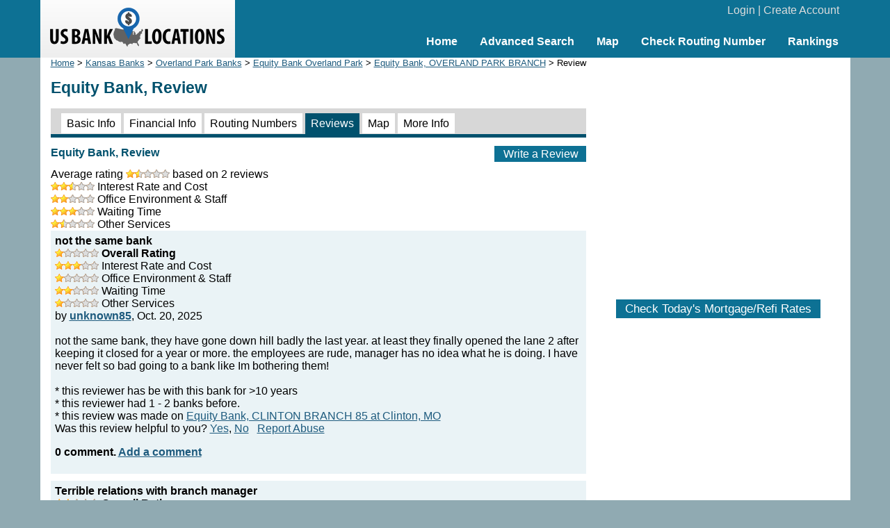

--- FILE ---
content_type: text/html; charset=UTF-8
request_url: https://www.usbanklocations.com/equity-bank-overland-park-branch-review.html
body_size: 2871
content:
<!DOCTYPE html><html lang="en"><head><title>Equity Bank, Review</title>
<meta name="keywords" content="Equity Bank, Review, Bank" />
<meta name="description" content="2 reviews of Equity Bank, OVERLAND PARK BRANCH at 8880 W 151st St, Overland Park, KS." />
<link rel="canonical" href="https://www.usbanklocations.com/equity-bank-overland-park-branch.html" /><link href="/css/g.css" rel="stylesheet" type="text/css" /><meta name="viewport" content="width=device-width, initial-scale=1.0"><script src="/js/common2.js"></script>


</head><body><div id="header"><div id="headerin"><table width="100%" cellspacing="0" align="center"><tr><td width="280" id="logo"><a href="/"><img src="/img/us-bank-locations.png" width="251" height="57" alt="US Bank Locations"></a></td><td><div id="login"><a href="/my-account/login.php">Login</a> | <a href="/my-account/create-account.php">Create Account</a></div><div id="nav"><ul><li><a href="/">Home</a></li><li><a href="/advanced-bank-search.php">Advanced Search</a></li><li><a href="/map.php">Map</a></li><li><a href="/check-routing-number.php">Check Routing Number</a></li><li><a href="/bank-rank/">Rankings</a></li></ul></div></td></tr></table></div></div><div id="content"><div id="left"><div class="small"><a href="/">Home</a> &gt; <a href="kansas-banks.htm">Kansas Banks</a> &gt; <a href="overland-park-banks-ks.htm">Overland Park Banks</a> &gt; <a href="equity-bank-overland-park-ks.htm">Equity Bank Overland Park</a> &gt; <a href="/equity-bank-overland-park-branch.html">Equity Bank, OVERLAND PARK BRANCH</a> &gt; Review</div><h1>Equity Bank, Review</h1><div id="tabs2"><span><a href="/equity-bank-overland-park-branch.html">Basic Info</a></span> <span><a href="/equity-bank-overland-park-branch-financial-info.html">Financial Info</a></span> <span><a href="/equity-bank-overland-park-branch-routing-number.html">Routing Numbers</a></span> <span class="on"><a href="/equity-bank-overland-park-branch-review.html">Reviews</a></span> <span><a href="/equity-bank-overland-park-branch-map.html">Map</a></span> <span><a href="/equity-bank-overland-park-branch-more-information.html">More Info</a></span> </div><div class="txtbtn txbb"><a href="#" onClick="window.location='/review/index.php?pid=10349777';">Write a Review</a></div><h2>Equity Bank, Review</h2>Average rating <img src="/img/s3.gif" width="63" height="12" alt="stars"> based on 2 reviews<div><img src="/img/s5.gif" width="63" height="12" alt="stars"> Interest Rate and Cost</div><div><img src="/img/s4.gif" width="63" height="12" alt="stars"> Office Environment & Staff</div><div><img src="/img/s6.gif" width="63" height="12" alt="stars"> Waiting Time</div><div><img src="/img/s3.gif" width="63" height="12" alt="stars"> Other Services</div><div class="rev"><b>not the same bank</b><br><img src="/img/s2.gif" width="63" height="12" alt=" 1star"> <b>Overall Rating</b><br><img src="/img/s6.gif" width="63" height="12" alt=" 3star"> Interest Rate and Cost<br><img src="/img/s2.gif" width="63" height="12" alt=" 1star"> Office Environment & Staff<br><img src="/img/s4.gif" width="63" height="12" alt=" 2star"> Waiting Time<br><img src="/img/s2.gif" width="63" height="12" alt=" 1star"> Other Services<br>by <a href="/user/unknown85.html"><b>unknown85</b></a>, Oct. 20, 2025<br><br>not the same bank, they have gone down hill badly the last year. at least they finally opened the lane 2 after keeping it closed for a year or more. the employees are rude, manager has no idea what he is doing. I have never felt so bad going to a bank like Im bothering them! <br><br>* this reviewer has be with this bank for >10 years<br>* this reviewer had 1 - 2 banks before.<br>* this review was made on <a href="/visit-office.php?un=363199">Equity Bank, CLINTON BRANCH 85 at Clinton, MO</a><br>Was this review helpful to you? <span id="v10886"><a href="#" onClick="reviewvote('10886', 'yes', 'v10886');return false;">Yes</a>, <a href="#" onClick="reviewvote('10886', 'no', 'v10886');return false;">No</a></span> &nbsp; <a href="#" onClick="window.location='/report-abuse.php?t=r&id=10886';">Report Abuse</a><p><b>0 comment. <a href="#" onClick="window.location='/comment/index.php?rid=10886';">Add a comment</a></b></p></div><div class="rev"><b>Terrible relations with branch manager</b><br><img src="/img/s4.gif" width="63" height="12" alt=" 2star"> <b>Overall Rating</b><br><img src="/img/s4.gif" width="63" height="12" alt=" 2star"> Interest Rate and Cost<br><img src="/img/s6.gif" width="63" height="12" alt=" 3star"> Office Environment & Staff<br><img src="/img/s8.gif" width="63" height="12" alt=" 4star"> Waiting Time<br><img src="/img/s4.gif" width="63" height="12" alt=" 2star"> Other Services<br>by <a href="/user/okflip.html"><b>okflip</b></a>, Mar. 30, 2022<br><br>On two occasions my account was hacked, ever since those I have been unable to receive more than 400 dollars on any one day. I met with the branch manager and she said it is the law to limit daily withdrawals. I can come to branch office to withdraw any amount up to 10,000 dollars. We travel a lot and have been denied cash with drawls on many occasions. <br><br>* this reviewer has be with this bank for 3 - 10 years<br>* this reviewer had 6 - 10 banks before.<br>* this review was made on <a href="/visit-office.php?un=60834">Equity Bank, Harrison Branch at Harrison, AR</a><br>Was this review helpful to you? <span id="v9930"><a href="#" onClick="reviewvote('9930', 'yes', 'v9930');return false;">Yes</a>, <a href="#" onClick="reviewvote('9930', 'no', 'v9930');return false;">No</a></span> &nbsp; <a href="#" onClick="window.location='/report-abuse.php?t=r&id=9930';">Report Abuse</a><p><b>0 comment. <a href="#" onClick="window.location='/comment/index.php?rid=9930';">Add a comment</a></b></p></div><h2>Banks Nearby</h2><div class="plb"><div class="txb"><a href="#" onClick="window.location='/review/index.php?pid=10357923';">Write a Review</a></div><b><a href="/security-bank-of-kansas-city-151st-street-branch.html">Security Bank of Kansas City, 151ST STREET BRANCH</a></b> (0.4 miles)<br>Full Service Brick and Mortar Office<br>8100 W 151st St<br>Overland Park, KS 66223</div><div class="plw"><div class="txb"><a href="#" onClick="window.location='/review/index.php?pid=10351625';">Write a Review</a></div><b><a href="/outdoor-bank-6-overland-park-branch.html">Outdoor Bank, 6 - OVERLAND PARK BRANCH</a></b> (0.6 miles)<br>Full Service Brick and Mortar Office<br>7835 W 151st St<br>Overland Park, KS 66223</div><div class="plb"><div class="txb"><a href="#" onClick="window.location='/review/index.php?pid=10340864';">Write a Review</a></div><b><a href="/nbh-bank-overland-branch.html">NBH Bank, OVERLAND BRANCH</a></b> (0.8 miles)<br>Full Service Brick and Mortar Office<br>7579 W 151st St<br>Overland Park, KS 66223</div><div class="plw"><div class="txb"><a href="#" onClick="window.location='/review/index.php?pid=10358043';">Write a Review</a></div><b><a href="/the-central-trust-bank-west-151st-branch.html">The Central Trust Bank, WEST 151ST BRANCH</a></b> (1.1 miles)<br>Limited Service Retail Office<br>7201 W 151st St<br>Overland Park, KS 66223</div><div class="plb"><div class="txb"><a href="#" onClick="window.location='/review/index.php?pid=10358044';">Write a Review</a></div><b><a href="/the-central-trust-bank-15100-metcalf-branch.html">The Central Trust Bank, 15100 METCALF BRANCH</a></b> (1.1 miles)<br>Full Service Brick and Mortar Office<br>15100 Metcalf Ave<br>Overland Park, KS 66223</div><br><p><a href="/banks.php?lc=66221">More</a></p>
</div>
<div id="right"><center>
<br><div style="text-align:center;"><script async src="//pagead2.googlesyndication.com/pagead/js/adsbygoogle.js"></script>
<ins class="adsbygoogle"
     style="display:inline-block;width:336px;height:280px"
     data-ad-client="ca-pub-2927677119936553"
     data-ad-slot="5418662320"></ins>
<script>
     (adsbygoogle = window.adsbygoogle || []).push({});
</script>
</div>
<br><div id="mRateData"></div>
<script>
document.getElementById("mRateData").innerHTML = '<p style="text-align:center;padding-top:10px;" id="mratetablebtn"><span class="btn" style="cursor: pointer;" onClick="return showMratetable();">Check Today\'s Mortgage/Refi Rates</span></p><div id="mratetable"></div>';

function showMratetable(){
	document.getElementById("mratetable").innerHTML = '<iframe src="https://widgets.icanbuy.com/c/standard/us/en/mortgage/tables/Mortgage.aspx?siteid=77c21319f69f80e0&result_count=5" style="width: 100%; height: 1800px; border:0px;"></iframe>';
	document.getElementById("mratetablebtn").innerHTML = '<span class="btn" style="cursor: pointer;" onClick="return hideMratetable();">Hide The Rate Table Below</span>';
	return false;
}
function hideMratetable(){
	document.getElementById("mratetable").innerHTML = '';
	document.getElementById("mratetablebtn").innerHTML = '<span class="btn" style="cursor: pointer;" onClick="return showMratetable();">Check Today\'s Mortgage/Refi Rates</span>';
	return false;
}
</script>

</center></div>

</div>
<div id="clearbottom"></div><div id="footer"><a href="/about-us.php">About Us</a> | <a href="/contact-us.php">Contact Us</a> | <a href="/advanced-bank-search.php">Bank Search</a> | <a href="/terms-of-use.php">Terms of Use</a> | <a href="/privacy-policy.php">Privacy Policy</a><br>&copy; 2026 <a href="//www.usbanklocations.com">USBankLocations.com</a></div>

<!-- Google tag (gtag.js) -->
<script async src="https://www.googletagmanager.com/gtag/js?id=G-CN1EGH3MD3"></script>
<script>
  window.dataLayer = window.dataLayer || [];
  function gtag(){dataLayer.push(arguments);}
  gtag('js', new Date());

  gtag('config', 'G-CN1EGH3MD3');
</script>
</body>
</html>

--- FILE ---
content_type: text/html; charset=utf-8
request_url: https://www.google.com/recaptcha/api2/aframe
body_size: 266
content:
<!DOCTYPE HTML><html><head><meta http-equiv="content-type" content="text/html; charset=UTF-8"></head><body><script nonce="POl0DqcwhBxdorghYrtJUA">/** Anti-fraud and anti-abuse applications only. See google.com/recaptcha */ try{var clients={'sodar':'https://pagead2.googlesyndication.com/pagead/sodar?'};window.addEventListener("message",function(a){try{if(a.source===window.parent){var b=JSON.parse(a.data);var c=clients[b['id']];if(c){var d=document.createElement('img');d.src=c+b['params']+'&rc='+(localStorage.getItem("rc::a")?sessionStorage.getItem("rc::b"):"");window.document.body.appendChild(d);sessionStorage.setItem("rc::e",parseInt(sessionStorage.getItem("rc::e")||0)+1);localStorage.setItem("rc::h",'1768748107434');}}}catch(b){}});window.parent.postMessage("_grecaptcha_ready", "*");}catch(b){}</script></body></html>